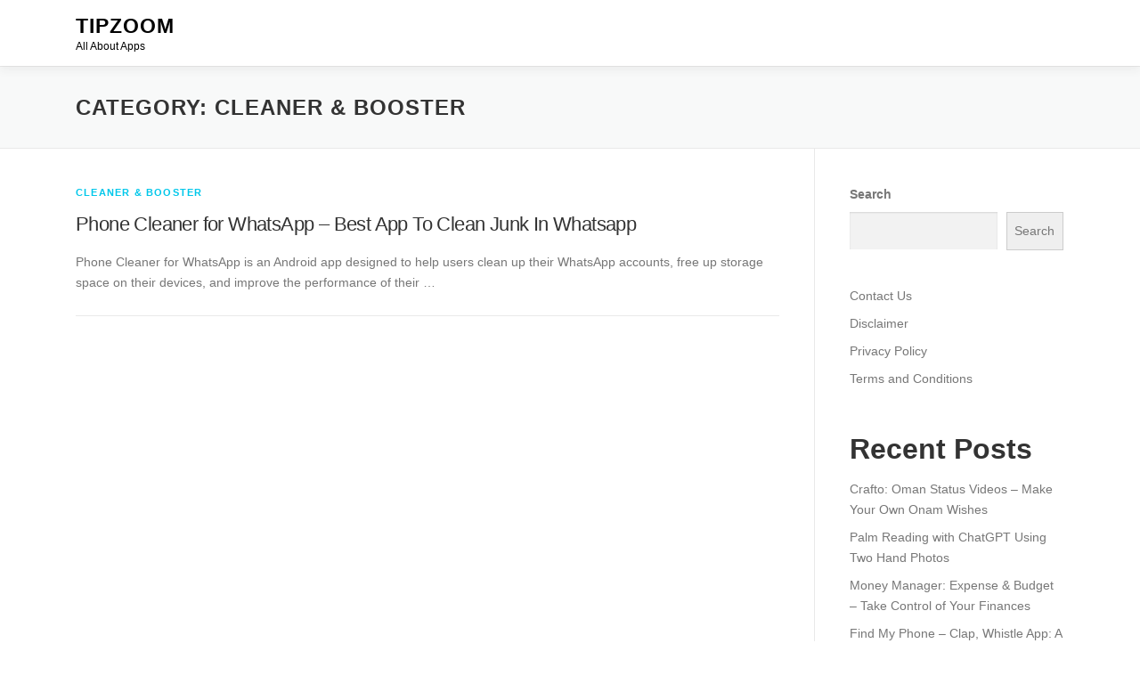

--- FILE ---
content_type: text/html; charset=utf-8
request_url: https://www.google.com/recaptcha/api2/aframe
body_size: 268
content:
<!DOCTYPE HTML><html><head><meta http-equiv="content-type" content="text/html; charset=UTF-8"></head><body><script nonce="uVecBB3oE935JTzuFVAtqA">/** Anti-fraud and anti-abuse applications only. See google.com/recaptcha */ try{var clients={'sodar':'https://pagead2.googlesyndication.com/pagead/sodar?'};window.addEventListener("message",function(a){try{if(a.source===window.parent){var b=JSON.parse(a.data);var c=clients[b['id']];if(c){var d=document.createElement('img');d.src=c+b['params']+'&rc='+(localStorage.getItem("rc::a")?sessionStorage.getItem("rc::b"):"");window.document.body.appendChild(d);sessionStorage.setItem("rc::e",parseInt(sessionStorage.getItem("rc::e")||0)+1);localStorage.setItem("rc::h",'1768602047569');}}}catch(b){}});window.parent.postMessage("_grecaptcha_ready", "*");}catch(b){}</script></body></html>